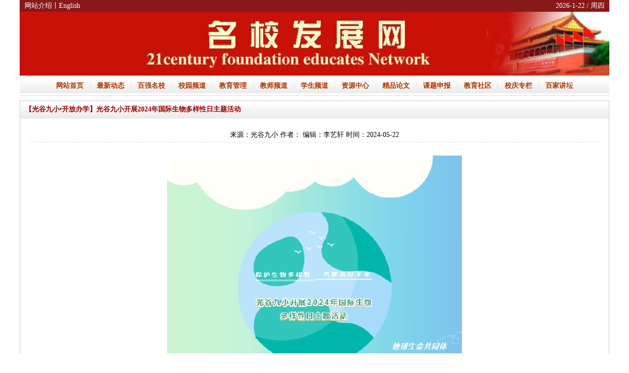

--- FILE ---
content_type: text/html
request_url: http://www.china21edu.com/HTML/AT/ATS/56/2024/5-22/674321.shtml
body_size: 2327
content:
<!DOCTYPE html>

<html lang="zh">



<head>

    <meta charset="UTF-8">

    <meta http-equiv="X-UA-Compatible" content="IE=edge,chrome=1">

    <meta name="viewport" content="width=device-width, initial-scale=1.0">

    <meta name="keywords" content="【光谷九小•开放办学】光谷九小开展2024年国际生物多样性日主题活动" />

    <meta name="description" content="【光谷九小•开放办学】光谷九小开展2024年国际生物多样性日主题活动,新闻中心,基础教育,民办教育,政策法规,综合资讯,职业教育,中国21世纪基础教育网" />

    <title>【光谷九小•开放办学】光谷九小开展2024年国际生物多样性日主题活动</title>

    <link rel="stylesheet" type="text/css" href="/css/layout.css">

    <link rel="stylesheet" type="text/css" href="/css/iconfont.css">

    <link rel="stylesheet" type="text/css" href="/css/article.css">

    <script type="text/javascript" src="/js/jquery.min.1.11.0.js"></script>    

    <script type="text/javascript" src="/js/include.js"></script>

</head>

<body>

    <div id="cheader" class="header"></div>

    <div class="w1200">

        <div class="articlebody">

            <div class="topicBorder">

                <div class="topic-title">

                    【光谷九小•开放办学】光谷九小开展2024年国际生物多样性日主题活动</div>

                <div class="info">

                    <div class="articletime">

                        来源：光谷九小 作者： 编辑：李艺轩 时间：2024-05-22</div>

                    <div class="articlecontent">

                        <p style="text-align:center;">
	<img src="/userfiles/image/20240522/20240522091222_2783.jpg" alt="" width="600" height="18009" title="" align="" />
</p>
<p style="text-align:center;">
	</div>

                    <div class="page">

                        <div class="ATPager"><span class="ATPagerCurrent">[1]</span> | <a href="674322.shtml">[2]</a>　共 2 页</div></div>

                </div>

            </div>

        </div>

    </div>  

    <div id="cfooter" class="footer"></div>

    <script type="text/javascript" src="/ArticleHit.aspx?ID=67432"></script>

</body>

</html>



--- FILE ---
content_type: text/html
request_url: http://www.china21edu.com/inc/header.html
body_size: 2291
content:
<div class="w1200">
    <nav class="header-top-nav"><a href="/about/company.html">网站介绍</a>丨English
        <span class="header-top-cdate"></span>
        <script type="text/javascript">
        $(document).ready(function() {
            var now = new Date();
            var yy = now.getFullYear();
            var mm = now.getMonth() + 1;
            var dd = now.getDate();
            var day = new Array();
            day[0] = "周日";
            day[1] = "周一";
            day[2] = "周二";
            day[3] = "周三";
            day[4] = "周四";
            day[5] = "周五";
            day[6] = "周六";
            $(".header-top-cdate").html((yy + '-' + mm + '-' + dd + ' / ' + day[now.getDay()]));
        });
        </script>
    </nav>
</div>
<div class="w1200 header-banner"></div>
<div class="w1200">
    <div class="header-menu">
        <div class="header-menu-nav">
            <span><a href="/">网站首页</a></span>
            <span> | </span>
            <span><a href="/news.aspx">最新动态</a></span>
            <span> | </span>
            <span><a href="/top100.aspx">百强名校</a></span>
            <span> | </span>
            <span><a href="/campus.aspx">校园频道</a></span>
            <span> | </span>
            <span><a href="/management.aspx">教育管理</a></span>
            <span> | </span>
            <span><a href="/teachers.aspx">教师频道</a></span>
            <span> | </span>
            <span><a href="/students.aspx">学生频道</a></span>
            <span> | </span>
            <span><a href="/download.aspx">资源中心</a></span>
            <span> | </span>
            <span><a href="/articlePage.aspx?cid=20" target="_blank">精品论文</a></span>
            <span> | </span>
            <span><a href="/webk/keti/index.html" target="_blank">课题申报</a></span>
            <span> | </span>
            <span><a href="#" target="_blank">教育社区</a></span>
            <span> | </span>
            <span><a href="/articlePage.aspx?cid=16" target="_blank">校庆专栏</a></span>
            <span> | </span>
            <span><a href="/guoxue.aspx" target="_blank">百家讲坛</a></span>
        </div>
    </div>
</div>

--- FILE ---
content_type: text/html
request_url: http://www.china21edu.com/inc/footer.html
body_size: 1329
content:
<div class="w1200">
    <div class="footer-nav">
        <a href="/about/company.html">关于本站</a> | <a href="/about/sitemap.html">网站地图</a> | <a href="/about/disclaimer.html">法律声名</a> | <a href="/about/ads.html">广告服务</a> | <a href="/about/join.html">工作机会</a> | <a href="/about/contact.html">联系我们</a> | <a href="#" target="_blank">意见留言</a>
    </div>
</div>
<div class="w1200">
    <div class="footer-copyright">版权所有 "名校发展网" 又名 "21世纪基础教育网" Copyright (c) 2007-2021</div>
</div>
<div class="w1200">
    <div class="footer-icp">
        <div class="ipc-left"><a href="https://www.12377.cn/" target="_blank"><img alt="不良信息举报中心" src="/imgs/footer1.gif" border="0"></a></div>
        <div class="ipc-center">
            电信经营许可证京ICP证090025&nbsp;&nbsp;<a href="https://beian.miit.gov.cn/" target="_blank">京ICP备07018564号-3</a>&nbsp;&nbsp;<a href="https://beian.miit.gov.cn/" target="_blank">京ICP备07018564号-4</a><br>京公网安备11011202002911<br>
            &nbsp;&nbsp;号Email：<span id="lan"><a href="mailto:466310996@qq.com" target="_blank">2717079276@qq.com</a></span> </div>
        <div class="ipc-right"><img alt="" src="/imgs/footer2.gif" border="0"></div>
    </div>
</div>

--- FILE ---
content_type: text/css
request_url: http://www.china21edu.com/css/layout.css
body_size: 3750
content:
html,body,div,span,applet,object,iframe,h1,h2,h3,h4,h5,h6,p,blockquote,pre,a,abbr,acronym,address,big,cite,code,del,dfn,em,img,ins,kbd,q,s,samp,small,strike,sub,sup,tt,var,u,i,center,dl,dt,dd,ol,ul,li,fieldset,form,label,legend,table,caption,tbody,tfoot,thead,tr,th,td,article,aside,canvas,details,embed,figure,figcaption,footer,header,hgroup,menu,nav,output,ruby,section,summary,time,mark,audio,video{margin:0;padding:0;border:0;font-size:100%;font:inherit;vertical-align:baseline}
ol,ul{list-style:none; font-size: 14px;}
ul.circle{list-style:circle}
ul.square{list-style:square}
table{border-collapse:collapse;border-spacing:0}

.clear:after{content:'\20';display:block;height:0;clear:both;}
.clear{*zoom:1;clear:both;}

a{text-decoration:none; font-size: 14px;color: #333333;}
a:hover{text-decoration:underline;}

html{margin:0 auto;padding:0;width:100%;}
body{min-width:1200px}
input,
textarea,
button{font-size:100%;vertical-align:middle;outline:none;-webkit-box-shadow:0 0 0 1000px transparent inset;}
input:-webkit-autofill,
textarea:-webkit-autofill,
select:-webkit-autofill{-webkit-box-shadow:0 0 0 1000px transparent inset;background-image:none!important;}
img{-ms-interpolation-mode:bicubic;}
p{word-wrap:break-word;word-break:break-all;}

.white{color:white!important;}
.gray{color:#999!important;}
.green{color:#0ea74b!important;}
.org{color:#f60!important;}
.red{color:#f00!important;}
.none{display:none;}
.show{display:block;}
.b{font-weight:700;}
.w{white-space:nowrap;}
.tal{text-align:left!important;}
.tac,
.cbv{text-align:center!important;}
.tar{text-align:right!important;}
.fr{float:right;display:inline;}
.fl{float:left;display:inline;}
.p5{padding:5px;}
.p15{padding:15px;}
.mr5{margin-right:5px;}
.mr10{margin-right:10px;}
.ml5{margin-left:5px;}
.ml10{margin-left:10px;}
.ml15{margin-left:15px;}
.pt5{padding-top:5px;}
.mt5{margin-top:5px;}
.mt10{margin-top:10px;}
.mb5,
.cbv{margin-bottom:5px}
.blank10{height:10px;overflow:hidden;clear:both;}
.cbv p{margin:0 0 3px;line-height:normal;}
.cbv img{margin:0 auto}
.cbv iframe{margin:0 auto!important;display:normal!important;}
.cbv a{border:none !important;}
.hide{display:none;}
.w1200{width:1200px;margin:0 auto;}

.height10{height: 10px;}
.height20{height: 20px;}

.topicBorder{border: 1px solid #CCCCCC; }

.header{}
.header .header-top-nav{position: relative;color: #FFFFFF;padding: 3px 10px 3px; background-color: #891919;font-size: 14px;}
.header .header-top-nav a{color: #FFFFFF;}
.header .header-top-cdate{position: absolute;right: 10px;top: 3px;}

.header .header-banner {width: 1200px;height: 130px; border: 0; background-image: url('/imgs/top.jpg'); background-repeat: no-repeat ; background-size: 100%;}

.header .header-menu{position: relative;  background-image: url('/imgs/header_nav.gif'); height: 41px;}
.header .header-menu-nav{text-align: center; line-height: 40px; color:#efd6d6;}
.header .header-menu-nav a{color: #a83600; font-weight: bold; font-size: 14px; margin: 0 8px 0 8px;}

.footer{margin-top: 10px;}
.footer .footer-nav{position: relative;color: #FFFFFF;background-color: #c81207;font-size: 14px;text-align: center; height: 30px; line-height: 30px;}
.footer .footer-nav a{color: #FFFFFF; font-size: 14px; margin: 0 8px 0 8px;}

.footer .footer-copyright{text-align: center; padding-bottom: 5px; padding-top: 8px; font-size: 13px; font-weight: bold; color: #003366; line-height: 24px;}

.footer .ipc-left {float: left; width: 320px; text-align: center;}
.footer .ipc-center {float: left; width: 560px; text-align: center; font-size: 13px; font-weight: bold; color: #003366; line-height: 24px;}
.footer .ipc-right {float: left; width: 320px; text-align: center;}


--- FILE ---
content_type: text/css
request_url: http://www.china21edu.com/css/iconfont.css
body_size: 1104
content:
@font-face {
  font-family: "iconfont"; /* Project id 3155471 */
  src: url('/css/iconfont.woff2?t=1642739726910') format('woff2'),
       url('/css/iconfont.woff?t=1642739726910') format('woff'),
       url('/css/iconfont.ttf?t=1642739726910') format('truetype');
}

.iconfont {
  font-family: "iconfont" !important;
  font-size: 16px;
  font-style: normal;
  -webkit-font-smoothing: antialiased;
  -moz-osx-font-smoothing: grayscale;
}

.icon-et-more:before {
  content: "\e615";
}

.icon-et-more1:before {
  content: "\e66a";
}

.icon-more:before {
  content: "\e719";
}

.icon-more1:before {
  content: "\e702";
}

.icon-huiyuanguanli:before {
  content: "\e76b";
}

.icon-xiangshang:before {
  content: "\e76e";
}

.icon-xiangxia:before {
  content: "\e76f";
}

.icon-xitonggongneng:before {
  content: "\e779";
}

.icon-saveexit:before {
  content: "\e61a";
}

.icon-sort:before {
  content: "\e62a";
}

.icon-jingti-copy:before {
  content: "\e7a1";
}

.icon-cuowutishi-copy:before {
  content: "\e7a2";
}

.icon-sousuo:before {
  content: "\e7ab";
}

.icon-tupian:before {
  content: "\e7ae";
}



--- FILE ---
content_type: text/css
request_url: http://www.china21edu.com/css/article.css
body_size: 1102
content:
.articlebody{ margin-top: 10px; margin-bottom: 10px; clear: both;}

.topic-title{padding: 0px 10px 0px 10px; line-height: 34px;position: relative; background-image: url('/imgs/topic-title.gif'); font-size: 14px; color: #900; font-weight: 600; border-bottom: 1px solid #DDDDDD;}
.topic-title a{position: absolute;right: 10px; color: #900; font-size: 14px;}

.left{width:320px ; float: left;}

.right{width:866px ; float: right;}
.info{padding: 20px 20px 20px 20px; font-size: 14px;}
.info .articletime{font-size: 14px; text-align: center; padding-top: 5px; padding-bottom: 5px; border-bottom: #d9d9d9 1px dashed;}
.info .articlecontent{ margin-top: 20px; line-height: 23px; color: #000000;}
.info .page{font-size: 14px;  font-weight: bold; padding-bottom: 10px; text-align: center;}

.articlelist{ padding: 12px 12px 12px 12px;}
.articlelist li{ border-bottom: 1px dotted #AAAAAA; line-height: 34px; font-size: 8px; color: #999999;white-space: nowrap;overflow:hidden; }
.articlelist li a{  font-size: 14px; color: #003366; }

.center {padding: 10px 10px;}

.width320 {width: 286px;}


--- FILE ---
content_type: application/javascript
request_url: http://www.china21edu.com/js/include.js
body_size: 204
content:
$(function () {
    $.get("/inc/header.html",function (data) {
        $("#cheader").html(data);
    });
    $.get("/inc/footer.html",function (data) {
        $("#cfooter").html(data);
    });
});